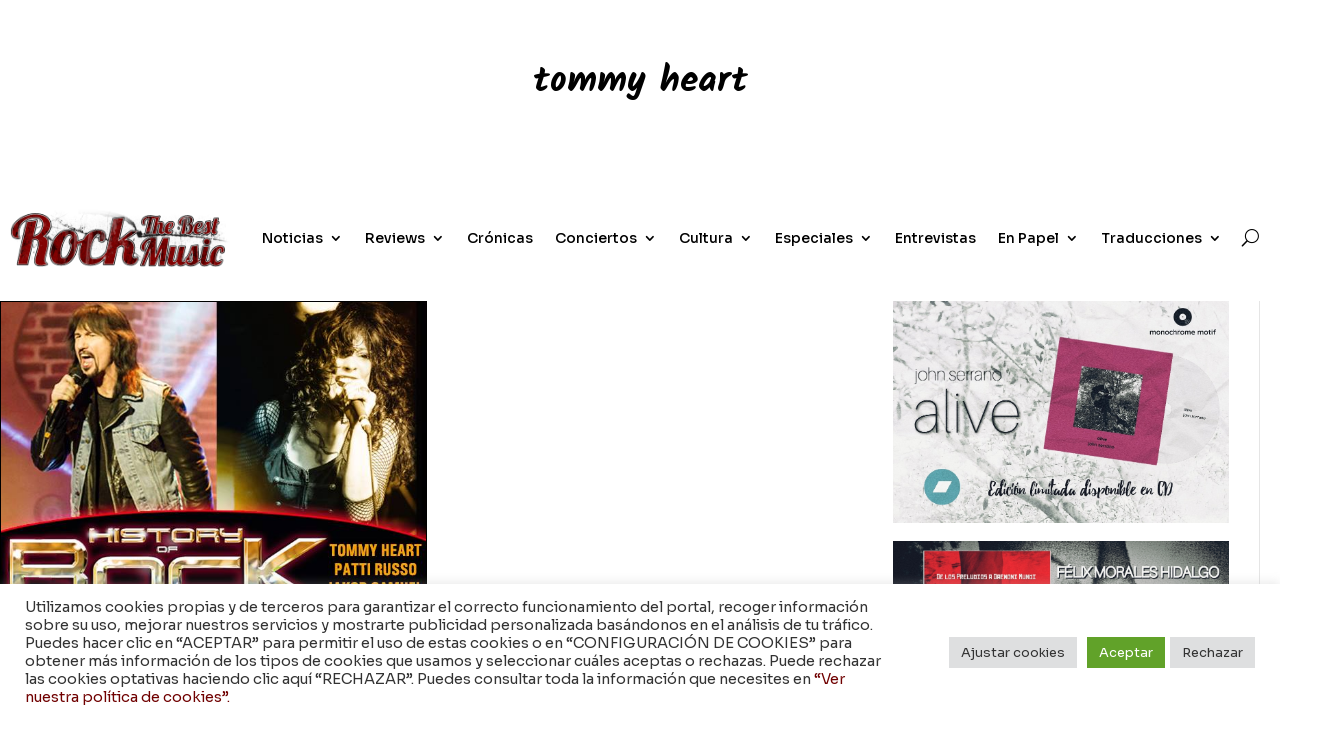

--- FILE ---
content_type: text/html; charset=utf-8
request_url: https://www.google.com/recaptcha/api2/anchor?ar=1&k=6Ld4kMcUAAAAAD0KP2naWi4n6bGvNK3W93x9hdPP&co=aHR0cHM6Ly9yb2NrdGhlYmVzdG11c2ljLmNvbTo0NDM.&hl=en&v=N67nZn4AqZkNcbeMu4prBgzg&size=invisible&anchor-ms=20000&execute-ms=30000&cb=m43g4w80fe4t
body_size: 48761
content:
<!DOCTYPE HTML><html dir="ltr" lang="en"><head><meta http-equiv="Content-Type" content="text/html; charset=UTF-8">
<meta http-equiv="X-UA-Compatible" content="IE=edge">
<title>reCAPTCHA</title>
<style type="text/css">
/* cyrillic-ext */
@font-face {
  font-family: 'Roboto';
  font-style: normal;
  font-weight: 400;
  font-stretch: 100%;
  src: url(//fonts.gstatic.com/s/roboto/v48/KFO7CnqEu92Fr1ME7kSn66aGLdTylUAMa3GUBHMdazTgWw.woff2) format('woff2');
  unicode-range: U+0460-052F, U+1C80-1C8A, U+20B4, U+2DE0-2DFF, U+A640-A69F, U+FE2E-FE2F;
}
/* cyrillic */
@font-face {
  font-family: 'Roboto';
  font-style: normal;
  font-weight: 400;
  font-stretch: 100%;
  src: url(//fonts.gstatic.com/s/roboto/v48/KFO7CnqEu92Fr1ME7kSn66aGLdTylUAMa3iUBHMdazTgWw.woff2) format('woff2');
  unicode-range: U+0301, U+0400-045F, U+0490-0491, U+04B0-04B1, U+2116;
}
/* greek-ext */
@font-face {
  font-family: 'Roboto';
  font-style: normal;
  font-weight: 400;
  font-stretch: 100%;
  src: url(//fonts.gstatic.com/s/roboto/v48/KFO7CnqEu92Fr1ME7kSn66aGLdTylUAMa3CUBHMdazTgWw.woff2) format('woff2');
  unicode-range: U+1F00-1FFF;
}
/* greek */
@font-face {
  font-family: 'Roboto';
  font-style: normal;
  font-weight: 400;
  font-stretch: 100%;
  src: url(//fonts.gstatic.com/s/roboto/v48/KFO7CnqEu92Fr1ME7kSn66aGLdTylUAMa3-UBHMdazTgWw.woff2) format('woff2');
  unicode-range: U+0370-0377, U+037A-037F, U+0384-038A, U+038C, U+038E-03A1, U+03A3-03FF;
}
/* math */
@font-face {
  font-family: 'Roboto';
  font-style: normal;
  font-weight: 400;
  font-stretch: 100%;
  src: url(//fonts.gstatic.com/s/roboto/v48/KFO7CnqEu92Fr1ME7kSn66aGLdTylUAMawCUBHMdazTgWw.woff2) format('woff2');
  unicode-range: U+0302-0303, U+0305, U+0307-0308, U+0310, U+0312, U+0315, U+031A, U+0326-0327, U+032C, U+032F-0330, U+0332-0333, U+0338, U+033A, U+0346, U+034D, U+0391-03A1, U+03A3-03A9, U+03B1-03C9, U+03D1, U+03D5-03D6, U+03F0-03F1, U+03F4-03F5, U+2016-2017, U+2034-2038, U+203C, U+2040, U+2043, U+2047, U+2050, U+2057, U+205F, U+2070-2071, U+2074-208E, U+2090-209C, U+20D0-20DC, U+20E1, U+20E5-20EF, U+2100-2112, U+2114-2115, U+2117-2121, U+2123-214F, U+2190, U+2192, U+2194-21AE, U+21B0-21E5, U+21F1-21F2, U+21F4-2211, U+2213-2214, U+2216-22FF, U+2308-230B, U+2310, U+2319, U+231C-2321, U+2336-237A, U+237C, U+2395, U+239B-23B7, U+23D0, U+23DC-23E1, U+2474-2475, U+25AF, U+25B3, U+25B7, U+25BD, U+25C1, U+25CA, U+25CC, U+25FB, U+266D-266F, U+27C0-27FF, U+2900-2AFF, U+2B0E-2B11, U+2B30-2B4C, U+2BFE, U+3030, U+FF5B, U+FF5D, U+1D400-1D7FF, U+1EE00-1EEFF;
}
/* symbols */
@font-face {
  font-family: 'Roboto';
  font-style: normal;
  font-weight: 400;
  font-stretch: 100%;
  src: url(//fonts.gstatic.com/s/roboto/v48/KFO7CnqEu92Fr1ME7kSn66aGLdTylUAMaxKUBHMdazTgWw.woff2) format('woff2');
  unicode-range: U+0001-000C, U+000E-001F, U+007F-009F, U+20DD-20E0, U+20E2-20E4, U+2150-218F, U+2190, U+2192, U+2194-2199, U+21AF, U+21E6-21F0, U+21F3, U+2218-2219, U+2299, U+22C4-22C6, U+2300-243F, U+2440-244A, U+2460-24FF, U+25A0-27BF, U+2800-28FF, U+2921-2922, U+2981, U+29BF, U+29EB, U+2B00-2BFF, U+4DC0-4DFF, U+FFF9-FFFB, U+10140-1018E, U+10190-1019C, U+101A0, U+101D0-101FD, U+102E0-102FB, U+10E60-10E7E, U+1D2C0-1D2D3, U+1D2E0-1D37F, U+1F000-1F0FF, U+1F100-1F1AD, U+1F1E6-1F1FF, U+1F30D-1F30F, U+1F315, U+1F31C, U+1F31E, U+1F320-1F32C, U+1F336, U+1F378, U+1F37D, U+1F382, U+1F393-1F39F, U+1F3A7-1F3A8, U+1F3AC-1F3AF, U+1F3C2, U+1F3C4-1F3C6, U+1F3CA-1F3CE, U+1F3D4-1F3E0, U+1F3ED, U+1F3F1-1F3F3, U+1F3F5-1F3F7, U+1F408, U+1F415, U+1F41F, U+1F426, U+1F43F, U+1F441-1F442, U+1F444, U+1F446-1F449, U+1F44C-1F44E, U+1F453, U+1F46A, U+1F47D, U+1F4A3, U+1F4B0, U+1F4B3, U+1F4B9, U+1F4BB, U+1F4BF, U+1F4C8-1F4CB, U+1F4D6, U+1F4DA, U+1F4DF, U+1F4E3-1F4E6, U+1F4EA-1F4ED, U+1F4F7, U+1F4F9-1F4FB, U+1F4FD-1F4FE, U+1F503, U+1F507-1F50B, U+1F50D, U+1F512-1F513, U+1F53E-1F54A, U+1F54F-1F5FA, U+1F610, U+1F650-1F67F, U+1F687, U+1F68D, U+1F691, U+1F694, U+1F698, U+1F6AD, U+1F6B2, U+1F6B9-1F6BA, U+1F6BC, U+1F6C6-1F6CF, U+1F6D3-1F6D7, U+1F6E0-1F6EA, U+1F6F0-1F6F3, U+1F6F7-1F6FC, U+1F700-1F7FF, U+1F800-1F80B, U+1F810-1F847, U+1F850-1F859, U+1F860-1F887, U+1F890-1F8AD, U+1F8B0-1F8BB, U+1F8C0-1F8C1, U+1F900-1F90B, U+1F93B, U+1F946, U+1F984, U+1F996, U+1F9E9, U+1FA00-1FA6F, U+1FA70-1FA7C, U+1FA80-1FA89, U+1FA8F-1FAC6, U+1FACE-1FADC, U+1FADF-1FAE9, U+1FAF0-1FAF8, U+1FB00-1FBFF;
}
/* vietnamese */
@font-face {
  font-family: 'Roboto';
  font-style: normal;
  font-weight: 400;
  font-stretch: 100%;
  src: url(//fonts.gstatic.com/s/roboto/v48/KFO7CnqEu92Fr1ME7kSn66aGLdTylUAMa3OUBHMdazTgWw.woff2) format('woff2');
  unicode-range: U+0102-0103, U+0110-0111, U+0128-0129, U+0168-0169, U+01A0-01A1, U+01AF-01B0, U+0300-0301, U+0303-0304, U+0308-0309, U+0323, U+0329, U+1EA0-1EF9, U+20AB;
}
/* latin-ext */
@font-face {
  font-family: 'Roboto';
  font-style: normal;
  font-weight: 400;
  font-stretch: 100%;
  src: url(//fonts.gstatic.com/s/roboto/v48/KFO7CnqEu92Fr1ME7kSn66aGLdTylUAMa3KUBHMdazTgWw.woff2) format('woff2');
  unicode-range: U+0100-02BA, U+02BD-02C5, U+02C7-02CC, U+02CE-02D7, U+02DD-02FF, U+0304, U+0308, U+0329, U+1D00-1DBF, U+1E00-1E9F, U+1EF2-1EFF, U+2020, U+20A0-20AB, U+20AD-20C0, U+2113, U+2C60-2C7F, U+A720-A7FF;
}
/* latin */
@font-face {
  font-family: 'Roboto';
  font-style: normal;
  font-weight: 400;
  font-stretch: 100%;
  src: url(//fonts.gstatic.com/s/roboto/v48/KFO7CnqEu92Fr1ME7kSn66aGLdTylUAMa3yUBHMdazQ.woff2) format('woff2');
  unicode-range: U+0000-00FF, U+0131, U+0152-0153, U+02BB-02BC, U+02C6, U+02DA, U+02DC, U+0304, U+0308, U+0329, U+2000-206F, U+20AC, U+2122, U+2191, U+2193, U+2212, U+2215, U+FEFF, U+FFFD;
}
/* cyrillic-ext */
@font-face {
  font-family: 'Roboto';
  font-style: normal;
  font-weight: 500;
  font-stretch: 100%;
  src: url(//fonts.gstatic.com/s/roboto/v48/KFO7CnqEu92Fr1ME7kSn66aGLdTylUAMa3GUBHMdazTgWw.woff2) format('woff2');
  unicode-range: U+0460-052F, U+1C80-1C8A, U+20B4, U+2DE0-2DFF, U+A640-A69F, U+FE2E-FE2F;
}
/* cyrillic */
@font-face {
  font-family: 'Roboto';
  font-style: normal;
  font-weight: 500;
  font-stretch: 100%;
  src: url(//fonts.gstatic.com/s/roboto/v48/KFO7CnqEu92Fr1ME7kSn66aGLdTylUAMa3iUBHMdazTgWw.woff2) format('woff2');
  unicode-range: U+0301, U+0400-045F, U+0490-0491, U+04B0-04B1, U+2116;
}
/* greek-ext */
@font-face {
  font-family: 'Roboto';
  font-style: normal;
  font-weight: 500;
  font-stretch: 100%;
  src: url(//fonts.gstatic.com/s/roboto/v48/KFO7CnqEu92Fr1ME7kSn66aGLdTylUAMa3CUBHMdazTgWw.woff2) format('woff2');
  unicode-range: U+1F00-1FFF;
}
/* greek */
@font-face {
  font-family: 'Roboto';
  font-style: normal;
  font-weight: 500;
  font-stretch: 100%;
  src: url(//fonts.gstatic.com/s/roboto/v48/KFO7CnqEu92Fr1ME7kSn66aGLdTylUAMa3-UBHMdazTgWw.woff2) format('woff2');
  unicode-range: U+0370-0377, U+037A-037F, U+0384-038A, U+038C, U+038E-03A1, U+03A3-03FF;
}
/* math */
@font-face {
  font-family: 'Roboto';
  font-style: normal;
  font-weight: 500;
  font-stretch: 100%;
  src: url(//fonts.gstatic.com/s/roboto/v48/KFO7CnqEu92Fr1ME7kSn66aGLdTylUAMawCUBHMdazTgWw.woff2) format('woff2');
  unicode-range: U+0302-0303, U+0305, U+0307-0308, U+0310, U+0312, U+0315, U+031A, U+0326-0327, U+032C, U+032F-0330, U+0332-0333, U+0338, U+033A, U+0346, U+034D, U+0391-03A1, U+03A3-03A9, U+03B1-03C9, U+03D1, U+03D5-03D6, U+03F0-03F1, U+03F4-03F5, U+2016-2017, U+2034-2038, U+203C, U+2040, U+2043, U+2047, U+2050, U+2057, U+205F, U+2070-2071, U+2074-208E, U+2090-209C, U+20D0-20DC, U+20E1, U+20E5-20EF, U+2100-2112, U+2114-2115, U+2117-2121, U+2123-214F, U+2190, U+2192, U+2194-21AE, U+21B0-21E5, U+21F1-21F2, U+21F4-2211, U+2213-2214, U+2216-22FF, U+2308-230B, U+2310, U+2319, U+231C-2321, U+2336-237A, U+237C, U+2395, U+239B-23B7, U+23D0, U+23DC-23E1, U+2474-2475, U+25AF, U+25B3, U+25B7, U+25BD, U+25C1, U+25CA, U+25CC, U+25FB, U+266D-266F, U+27C0-27FF, U+2900-2AFF, U+2B0E-2B11, U+2B30-2B4C, U+2BFE, U+3030, U+FF5B, U+FF5D, U+1D400-1D7FF, U+1EE00-1EEFF;
}
/* symbols */
@font-face {
  font-family: 'Roboto';
  font-style: normal;
  font-weight: 500;
  font-stretch: 100%;
  src: url(//fonts.gstatic.com/s/roboto/v48/KFO7CnqEu92Fr1ME7kSn66aGLdTylUAMaxKUBHMdazTgWw.woff2) format('woff2');
  unicode-range: U+0001-000C, U+000E-001F, U+007F-009F, U+20DD-20E0, U+20E2-20E4, U+2150-218F, U+2190, U+2192, U+2194-2199, U+21AF, U+21E6-21F0, U+21F3, U+2218-2219, U+2299, U+22C4-22C6, U+2300-243F, U+2440-244A, U+2460-24FF, U+25A0-27BF, U+2800-28FF, U+2921-2922, U+2981, U+29BF, U+29EB, U+2B00-2BFF, U+4DC0-4DFF, U+FFF9-FFFB, U+10140-1018E, U+10190-1019C, U+101A0, U+101D0-101FD, U+102E0-102FB, U+10E60-10E7E, U+1D2C0-1D2D3, U+1D2E0-1D37F, U+1F000-1F0FF, U+1F100-1F1AD, U+1F1E6-1F1FF, U+1F30D-1F30F, U+1F315, U+1F31C, U+1F31E, U+1F320-1F32C, U+1F336, U+1F378, U+1F37D, U+1F382, U+1F393-1F39F, U+1F3A7-1F3A8, U+1F3AC-1F3AF, U+1F3C2, U+1F3C4-1F3C6, U+1F3CA-1F3CE, U+1F3D4-1F3E0, U+1F3ED, U+1F3F1-1F3F3, U+1F3F5-1F3F7, U+1F408, U+1F415, U+1F41F, U+1F426, U+1F43F, U+1F441-1F442, U+1F444, U+1F446-1F449, U+1F44C-1F44E, U+1F453, U+1F46A, U+1F47D, U+1F4A3, U+1F4B0, U+1F4B3, U+1F4B9, U+1F4BB, U+1F4BF, U+1F4C8-1F4CB, U+1F4D6, U+1F4DA, U+1F4DF, U+1F4E3-1F4E6, U+1F4EA-1F4ED, U+1F4F7, U+1F4F9-1F4FB, U+1F4FD-1F4FE, U+1F503, U+1F507-1F50B, U+1F50D, U+1F512-1F513, U+1F53E-1F54A, U+1F54F-1F5FA, U+1F610, U+1F650-1F67F, U+1F687, U+1F68D, U+1F691, U+1F694, U+1F698, U+1F6AD, U+1F6B2, U+1F6B9-1F6BA, U+1F6BC, U+1F6C6-1F6CF, U+1F6D3-1F6D7, U+1F6E0-1F6EA, U+1F6F0-1F6F3, U+1F6F7-1F6FC, U+1F700-1F7FF, U+1F800-1F80B, U+1F810-1F847, U+1F850-1F859, U+1F860-1F887, U+1F890-1F8AD, U+1F8B0-1F8BB, U+1F8C0-1F8C1, U+1F900-1F90B, U+1F93B, U+1F946, U+1F984, U+1F996, U+1F9E9, U+1FA00-1FA6F, U+1FA70-1FA7C, U+1FA80-1FA89, U+1FA8F-1FAC6, U+1FACE-1FADC, U+1FADF-1FAE9, U+1FAF0-1FAF8, U+1FB00-1FBFF;
}
/* vietnamese */
@font-face {
  font-family: 'Roboto';
  font-style: normal;
  font-weight: 500;
  font-stretch: 100%;
  src: url(//fonts.gstatic.com/s/roboto/v48/KFO7CnqEu92Fr1ME7kSn66aGLdTylUAMa3OUBHMdazTgWw.woff2) format('woff2');
  unicode-range: U+0102-0103, U+0110-0111, U+0128-0129, U+0168-0169, U+01A0-01A1, U+01AF-01B0, U+0300-0301, U+0303-0304, U+0308-0309, U+0323, U+0329, U+1EA0-1EF9, U+20AB;
}
/* latin-ext */
@font-face {
  font-family: 'Roboto';
  font-style: normal;
  font-weight: 500;
  font-stretch: 100%;
  src: url(//fonts.gstatic.com/s/roboto/v48/KFO7CnqEu92Fr1ME7kSn66aGLdTylUAMa3KUBHMdazTgWw.woff2) format('woff2');
  unicode-range: U+0100-02BA, U+02BD-02C5, U+02C7-02CC, U+02CE-02D7, U+02DD-02FF, U+0304, U+0308, U+0329, U+1D00-1DBF, U+1E00-1E9F, U+1EF2-1EFF, U+2020, U+20A0-20AB, U+20AD-20C0, U+2113, U+2C60-2C7F, U+A720-A7FF;
}
/* latin */
@font-face {
  font-family: 'Roboto';
  font-style: normal;
  font-weight: 500;
  font-stretch: 100%;
  src: url(//fonts.gstatic.com/s/roboto/v48/KFO7CnqEu92Fr1ME7kSn66aGLdTylUAMa3yUBHMdazQ.woff2) format('woff2');
  unicode-range: U+0000-00FF, U+0131, U+0152-0153, U+02BB-02BC, U+02C6, U+02DA, U+02DC, U+0304, U+0308, U+0329, U+2000-206F, U+20AC, U+2122, U+2191, U+2193, U+2212, U+2215, U+FEFF, U+FFFD;
}
/* cyrillic-ext */
@font-face {
  font-family: 'Roboto';
  font-style: normal;
  font-weight: 900;
  font-stretch: 100%;
  src: url(//fonts.gstatic.com/s/roboto/v48/KFO7CnqEu92Fr1ME7kSn66aGLdTylUAMa3GUBHMdazTgWw.woff2) format('woff2');
  unicode-range: U+0460-052F, U+1C80-1C8A, U+20B4, U+2DE0-2DFF, U+A640-A69F, U+FE2E-FE2F;
}
/* cyrillic */
@font-face {
  font-family: 'Roboto';
  font-style: normal;
  font-weight: 900;
  font-stretch: 100%;
  src: url(//fonts.gstatic.com/s/roboto/v48/KFO7CnqEu92Fr1ME7kSn66aGLdTylUAMa3iUBHMdazTgWw.woff2) format('woff2');
  unicode-range: U+0301, U+0400-045F, U+0490-0491, U+04B0-04B1, U+2116;
}
/* greek-ext */
@font-face {
  font-family: 'Roboto';
  font-style: normal;
  font-weight: 900;
  font-stretch: 100%;
  src: url(//fonts.gstatic.com/s/roboto/v48/KFO7CnqEu92Fr1ME7kSn66aGLdTylUAMa3CUBHMdazTgWw.woff2) format('woff2');
  unicode-range: U+1F00-1FFF;
}
/* greek */
@font-face {
  font-family: 'Roboto';
  font-style: normal;
  font-weight: 900;
  font-stretch: 100%;
  src: url(//fonts.gstatic.com/s/roboto/v48/KFO7CnqEu92Fr1ME7kSn66aGLdTylUAMa3-UBHMdazTgWw.woff2) format('woff2');
  unicode-range: U+0370-0377, U+037A-037F, U+0384-038A, U+038C, U+038E-03A1, U+03A3-03FF;
}
/* math */
@font-face {
  font-family: 'Roboto';
  font-style: normal;
  font-weight: 900;
  font-stretch: 100%;
  src: url(//fonts.gstatic.com/s/roboto/v48/KFO7CnqEu92Fr1ME7kSn66aGLdTylUAMawCUBHMdazTgWw.woff2) format('woff2');
  unicode-range: U+0302-0303, U+0305, U+0307-0308, U+0310, U+0312, U+0315, U+031A, U+0326-0327, U+032C, U+032F-0330, U+0332-0333, U+0338, U+033A, U+0346, U+034D, U+0391-03A1, U+03A3-03A9, U+03B1-03C9, U+03D1, U+03D5-03D6, U+03F0-03F1, U+03F4-03F5, U+2016-2017, U+2034-2038, U+203C, U+2040, U+2043, U+2047, U+2050, U+2057, U+205F, U+2070-2071, U+2074-208E, U+2090-209C, U+20D0-20DC, U+20E1, U+20E5-20EF, U+2100-2112, U+2114-2115, U+2117-2121, U+2123-214F, U+2190, U+2192, U+2194-21AE, U+21B0-21E5, U+21F1-21F2, U+21F4-2211, U+2213-2214, U+2216-22FF, U+2308-230B, U+2310, U+2319, U+231C-2321, U+2336-237A, U+237C, U+2395, U+239B-23B7, U+23D0, U+23DC-23E1, U+2474-2475, U+25AF, U+25B3, U+25B7, U+25BD, U+25C1, U+25CA, U+25CC, U+25FB, U+266D-266F, U+27C0-27FF, U+2900-2AFF, U+2B0E-2B11, U+2B30-2B4C, U+2BFE, U+3030, U+FF5B, U+FF5D, U+1D400-1D7FF, U+1EE00-1EEFF;
}
/* symbols */
@font-face {
  font-family: 'Roboto';
  font-style: normal;
  font-weight: 900;
  font-stretch: 100%;
  src: url(//fonts.gstatic.com/s/roboto/v48/KFO7CnqEu92Fr1ME7kSn66aGLdTylUAMaxKUBHMdazTgWw.woff2) format('woff2');
  unicode-range: U+0001-000C, U+000E-001F, U+007F-009F, U+20DD-20E0, U+20E2-20E4, U+2150-218F, U+2190, U+2192, U+2194-2199, U+21AF, U+21E6-21F0, U+21F3, U+2218-2219, U+2299, U+22C4-22C6, U+2300-243F, U+2440-244A, U+2460-24FF, U+25A0-27BF, U+2800-28FF, U+2921-2922, U+2981, U+29BF, U+29EB, U+2B00-2BFF, U+4DC0-4DFF, U+FFF9-FFFB, U+10140-1018E, U+10190-1019C, U+101A0, U+101D0-101FD, U+102E0-102FB, U+10E60-10E7E, U+1D2C0-1D2D3, U+1D2E0-1D37F, U+1F000-1F0FF, U+1F100-1F1AD, U+1F1E6-1F1FF, U+1F30D-1F30F, U+1F315, U+1F31C, U+1F31E, U+1F320-1F32C, U+1F336, U+1F378, U+1F37D, U+1F382, U+1F393-1F39F, U+1F3A7-1F3A8, U+1F3AC-1F3AF, U+1F3C2, U+1F3C4-1F3C6, U+1F3CA-1F3CE, U+1F3D4-1F3E0, U+1F3ED, U+1F3F1-1F3F3, U+1F3F5-1F3F7, U+1F408, U+1F415, U+1F41F, U+1F426, U+1F43F, U+1F441-1F442, U+1F444, U+1F446-1F449, U+1F44C-1F44E, U+1F453, U+1F46A, U+1F47D, U+1F4A3, U+1F4B0, U+1F4B3, U+1F4B9, U+1F4BB, U+1F4BF, U+1F4C8-1F4CB, U+1F4D6, U+1F4DA, U+1F4DF, U+1F4E3-1F4E6, U+1F4EA-1F4ED, U+1F4F7, U+1F4F9-1F4FB, U+1F4FD-1F4FE, U+1F503, U+1F507-1F50B, U+1F50D, U+1F512-1F513, U+1F53E-1F54A, U+1F54F-1F5FA, U+1F610, U+1F650-1F67F, U+1F687, U+1F68D, U+1F691, U+1F694, U+1F698, U+1F6AD, U+1F6B2, U+1F6B9-1F6BA, U+1F6BC, U+1F6C6-1F6CF, U+1F6D3-1F6D7, U+1F6E0-1F6EA, U+1F6F0-1F6F3, U+1F6F7-1F6FC, U+1F700-1F7FF, U+1F800-1F80B, U+1F810-1F847, U+1F850-1F859, U+1F860-1F887, U+1F890-1F8AD, U+1F8B0-1F8BB, U+1F8C0-1F8C1, U+1F900-1F90B, U+1F93B, U+1F946, U+1F984, U+1F996, U+1F9E9, U+1FA00-1FA6F, U+1FA70-1FA7C, U+1FA80-1FA89, U+1FA8F-1FAC6, U+1FACE-1FADC, U+1FADF-1FAE9, U+1FAF0-1FAF8, U+1FB00-1FBFF;
}
/* vietnamese */
@font-face {
  font-family: 'Roboto';
  font-style: normal;
  font-weight: 900;
  font-stretch: 100%;
  src: url(//fonts.gstatic.com/s/roboto/v48/KFO7CnqEu92Fr1ME7kSn66aGLdTylUAMa3OUBHMdazTgWw.woff2) format('woff2');
  unicode-range: U+0102-0103, U+0110-0111, U+0128-0129, U+0168-0169, U+01A0-01A1, U+01AF-01B0, U+0300-0301, U+0303-0304, U+0308-0309, U+0323, U+0329, U+1EA0-1EF9, U+20AB;
}
/* latin-ext */
@font-face {
  font-family: 'Roboto';
  font-style: normal;
  font-weight: 900;
  font-stretch: 100%;
  src: url(//fonts.gstatic.com/s/roboto/v48/KFO7CnqEu92Fr1ME7kSn66aGLdTylUAMa3KUBHMdazTgWw.woff2) format('woff2');
  unicode-range: U+0100-02BA, U+02BD-02C5, U+02C7-02CC, U+02CE-02D7, U+02DD-02FF, U+0304, U+0308, U+0329, U+1D00-1DBF, U+1E00-1E9F, U+1EF2-1EFF, U+2020, U+20A0-20AB, U+20AD-20C0, U+2113, U+2C60-2C7F, U+A720-A7FF;
}
/* latin */
@font-face {
  font-family: 'Roboto';
  font-style: normal;
  font-weight: 900;
  font-stretch: 100%;
  src: url(//fonts.gstatic.com/s/roboto/v48/KFO7CnqEu92Fr1ME7kSn66aGLdTylUAMa3yUBHMdazQ.woff2) format('woff2');
  unicode-range: U+0000-00FF, U+0131, U+0152-0153, U+02BB-02BC, U+02C6, U+02DA, U+02DC, U+0304, U+0308, U+0329, U+2000-206F, U+20AC, U+2122, U+2191, U+2193, U+2212, U+2215, U+FEFF, U+FFFD;
}

</style>
<link rel="stylesheet" type="text/css" href="https://www.gstatic.com/recaptcha/releases/N67nZn4AqZkNcbeMu4prBgzg/styles__ltr.css">
<script nonce="BA5vSdveM77-_v1Tn5fQEw" type="text/javascript">window['__recaptcha_api'] = 'https://www.google.com/recaptcha/api2/';</script>
<script type="text/javascript" src="https://www.gstatic.com/recaptcha/releases/N67nZn4AqZkNcbeMu4prBgzg/recaptcha__en.js" nonce="BA5vSdveM77-_v1Tn5fQEw">
      
    </script></head>
<body><div id="rc-anchor-alert" class="rc-anchor-alert"></div>
<input type="hidden" id="recaptcha-token" value="[base64]">
<script type="text/javascript" nonce="BA5vSdveM77-_v1Tn5fQEw">
      recaptcha.anchor.Main.init("[\x22ainput\x22,[\x22bgdata\x22,\x22\x22,\[base64]/[base64]/[base64]/ZyhXLGgpOnEoW04sMjEsbF0sVywwKSxoKSxmYWxzZSxmYWxzZSl9Y2F0Y2goayl7RygzNTgsVyk/[base64]/[base64]/[base64]/[base64]/[base64]/[base64]/[base64]/bmV3IEJbT10oRFswXSk6dz09Mj9uZXcgQltPXShEWzBdLERbMV0pOnc9PTM/bmV3IEJbT10oRFswXSxEWzFdLERbMl0pOnc9PTQ/[base64]/[base64]/[base64]/[base64]/[base64]\\u003d\x22,\[base64]\\u003d\x22,\x22w43Cky5PwoHDqSfCmMKmTMKQw5vCkC1cw45vJsOYw4VHA1XCqUd9c8OGwrDDpsOMw5zCoyhqwqgGNTXDqT7CjnTDlsOschs9w4XDksOkw6/DmMKhwovCgcOaOwzCrMK3w7XDqnYzwpHClXHDssOsZcKXwoDCjMK0dzrDi13CqcKFHsKowqzCgF5mw7LCn8OCw717OsKJAU/ClsK6cVN/w4DCihZOR8OUwpFUcMKqw7Z2wr0Jw4YTwrA5esKRw7XCnMKfwr/DtsK7IHPDvnjDnULCpQtBwqPCuTcqVsKgw4VqXsK0Ay8UKCBCAsO8wpbDisKaw6rCq8KgccObC20wG8KYaFM5wovDjsOYw7nCjsO3w7k9w65PDcO1wqPDngrDiHkAw7NEw5lBwq3CqVsOPlp1wo5gw4TCtcKUUXI4eMOFw4MkFGNjwrFxw7kOF1kawq7Cul/DokgOR8K7ewnCusOHJE5yF0fDt8OawoLCkxQEasOew6TCpwZ6FVnDgwjDlX8uwpF3IsKnw4fCm8KbDxsWw4LCnibCkBNfwqs/w5LCv0wObj4MwqLCkMK+AMKcAhrCt0rDnsKqwpzDqG57WcKgZU/DphrCucO/wrZ+SAjCo8KHYyoWHwTDusOQwpxnw6/DosO9w6TClsOLwr3CqhfCoVk9O3lVw77CnMOFFT3DucO6wpVtwqTDhMObwoDCt8OGw6jCs8OPwrvCu8KBNMOCc8K7wqHCq2d0w5LCsjU+QcO5Fg00KcOkw49fwr5Uw4fDg8OZLUpywpsyZsOzwrJCw7TCn2nCnXLCkEMgwonCuWtpw4lpNVfCvW/DkcOjMcOjey4hXcK7e8O/FGfDth/CrcKjZhrDl8OvwrjCrRwjQMOuWMOXw7AjccOEw6/CpCIbw57ClsO+LiPDvR7Ck8KTw4XDmxDDlkURR8KKOBzDp2DCusOqw4sabcKkbQU2Y8KPw7PClwjDqcKCCMOrw7nDrcKPwr8nQj/CpVLDoS4Vw5pFwr7DsMKgw73CtcKIw5bDuAhIeMKqd2g6cErDnWo4wpXDtG/CsELCusOEwrRiw7gsLMKWcMOUXMKsw7p3XB7DtMK6w5VbYcOURxDCisKcwrrDsMOLbQ7CtgEqcMKrw4HCs0PCr0zChCXCosK/JcO+w5tyJsOAeC4gLsOHw4jDp8KYwpZPf2HDlMOOw4nCo27DhQ3DkFcyE8OgRcO+wp7CpsOGwr7DpjPDuMK5RcK6AHTDgcKEwoVzUXzDkC/DuMKNbgd2w55dw4Rtw5NAw5XCgcOqcMONw5fDosO9ZSgpwq8dw68FY8OeF29rwqxWwqPCtcO2fhhWEcOnwq3Cp8O+wq7Cnh4ZBsOaBcK+Tx8xamXCmFg/w4nDtcO/wpnCqMKCw4LDk8KkwqU7wq/DlgoiwpwyCRZ4bcK/w4XDqyLCmAjCkC9/w6DCqMOrEUjCmDR7e3LCjFHCt3Mqwplgw4rDg8KVw43DllPDhMKOw4/[base64]/eMKrYFoVw4kGwosFw5IFQsOzw5zCn3jDssOvw7DCqsK6w57Cu8Khw6PCucO/wq3DgD1HaFlwacKIwpocT2fCgB7DoGjCncK8VcKQw5UUS8KZXcKoe8KoQl81NcOIBHp3MTzDiynDsQNABcONw4HDmsOJw4wxP3zDvmwpwovChBXCnFB3wovDsMK/OGXDrkzCqMOSBkvDvSrCtMOIKsO9bcKIw7/[base64]/woXDuXfDt8KXwoHCuzgxwrdfw7DDpMKRw7XClH/DuzMhwqnCjcK6w4YewrHDsjMMwpDChnAWZ8Kzb8OMw4Uqwqpzw4zCo8KJBwMHwq9ZwqzCvT3DvGvDmxLDuG5+wpp6dMKyAnrDkiBBYngnGsKTwpDCv0hwwp/[base64]/NsOJwpzDqsKgbcKmwrDDpyfDqSnCjAwVw7HCnyzDpxnDj8OtUnMNwpDDjx/DvAnCsMKBbzwbacKdw4p7FUnDnMKWw57CrcKEUcOAwroMTCgSZy7CrgrCjMOEOsK1SU7CmUBzdMK+wrxnw4x9wozCg8OFwrzCqMKnKcO/[base64]/w4Rww5nClmNqwq9zwqrCsXPCg8K/[base64]/[base64]/[base64]/[base64]/DjsKnwpXDt8OQwrDDvX/DmsKzVGvCmsKwwqTDtsOjw6/DncO1ZSzCjGnCl8OCw7HCocO/ecK+w6bDskoaKiYie8OFLFVkL8KrEcKoDxhGwpzCtcKhdMKHTxk1wpDDpRA9wq0WWcKQwojCpC4nw50hU8K3w5HCmMKfw6LCosKtUcKOQyAXUnbDkMKow5Quwp0wE0Fxwr7CtCTDncKww4rCqcOkwrzCpcOkw4xTacKdA1zCrFLDosOIwqM6G8KvE3rCjyzDosO/w6TDiMK7cRLCpcKsRA/[base64]/O8Kaw7J+YzsWUSopVjNqw6PDhx81MxN5w4pVw7wZw6vDvjtdbjpjKWfCusKOw4JecwUfLsOEwpPDoDrDv8OHCnHDhxhbERtWwpPCvBYUwoY6a2PDosO5wpHCjkDCmkPDpy8Hw4TDtMKyw7YVw4xsRkrCg8K/wq7CjMKhZsKbC8KfwrASwottXxXCksOdwrbCjQpPbyvCqMOcV8O3w7JFw7nDun5lE8KJHsKZOVzDnHUBEVHDhV3DvcO1w4Eeb8KqUcKjw5k7JMKCJcOTwrDCmFHCtMObw6wFY8OHSxp0CsOKw7/Cn8OPw4rCnxl4w4Znwp/Coz8GKhxmw5HCgg7Ds30xbB4qNT99w5XDjzpbFkh6fMKjw4Iyw5vDlsOMacK5w6IbBMOvOMK2XmFow7HDmQXDvMKbwrvChSrDq1nCrm0MORdwfg52CsKVwpZMw4x6AzBXw7zChg9Aw7/CqTJtw4orPk7CrWIJw4bCk8K4w70fTF/CpzjDpcKbDMO0wrXDuEBiNcK4wqDCscO2B3Z4wojClMOQEMOQwqrDnHnDl3knD8O5wpbDk8OvdcK5wpxbwocVB3PDtsKxPgZBHR7CimrCisKJw5HDmsK9w6XCscOoNMKbwqjDoz/DjRXDjXMTwrXDo8KFYMK4E8KyGkJHwp8ZwrICVBnDhVNQw6nChA/Cu29swqDDrzfDi3oDw4zDjHVZw7I7wqHDsj7Drxgxw6rDhUYyIC1WVXHDoAcJLMO+akXCr8ONf8OywrkjG8KJw5TDk8KCw4DDg07DnX0lPjcaAF8aw47DshVFagzCmzJ4wqTCi8OYw7A0TsORwo/DsRscW8KyQzXCml/[base64]/ZBPDlkzDusOgwrLDpxvDqXTClsOtwoloHSLCmW86wplEw5FGwoZKFMOWUiYQw5HDn8KVw7PCt3/CqSTCuzrDlnDCg0dne8OCEgZODMKqwpvDpxsVw63CnAjDi8KVCsKFNn3DtcKUw6TCtQvDjhY8w7jClx4Tb1hMwr1wP8O9XMKTw63CniTCpU7CqMKZDcKMSDd+YAwAwrvDosKVw7TCj2hofifDvzMNCsOhVBFmfx/DknTDiTxSwo0+wowKPMKywqBtw6spwptbW8OmeEQ1Oi/CsVHCrS9tAyE+fRPDmcKuw78Zw6XDpcOiw5d4worCjsK3MVwlwqLCuVfDt3YsLMOPVsKGw4fDmcKwwqfDrcKgT1fCm8OfJVXDtQxqZWYyw7d0woQYw4TChcK4wo7CoMKPwpNeGjPDshkPw4TCgMKGXBtGw4Z/w71xw7TCssKpw7PCt8OSfjptwrI1w7hbdwzDusK4wrN7w7tgwptuQyTDgsKMPRE4ABvCpsK5McK7wp7DtMOXLcKdw4g0ZcKFwroiwpXCl8Kabl5AwqUWw792wokaw7nDoMKFUcKlw5J7exfCmGYFw4AOUh0Awrh8w5DDgsOcwpXDqcK1w4kSwpt1KHrDpsKkwoPDiG/Dh8KhSsKpwrjCucOtWsOKHMOuWnfDp8KLZynDksKVTsKGbmnCq8KnYcO8w4gIbMOYw7HDtFZbwptnRQs3w4PDnWvDlcKawqrDnsKoTAk1w4zCi8OOwp/[base64]/CDVNw45lXMKOIiDDmMO5w7fCgUZUBcKiexBgwrg/wqzDl8OBIMO7QMOOw7VbwpXCk8K2w6TDuSI+PcOrw7QAwoHCt1kAw7nCiDfDq8K0w50YwqvDuFTDgWRQw4lEY8Ktw6vCrWDDk8Kkwq3DisOZw68KBcOrwqEEPsKDfsKpUsKKwoHDuQpKw7JKRHIoTUQBVD/Ds8KZKRrDgsO3fcOPw5rCvB/DiMKfbh9jLcK5Xicxa8OELhvDqxkLGcOlw5PCucKXM1DCu1/[base64]/DshVNfVPCglMqbsKOAcKmwrXDujHCvzTCpDgPUsKpwoVRLj/CmMO0woTCiTTCtcOew47Ck2FUAQDDskDDmMK1wpMvw5fCs193wrHDuGE0w4fDiWQSMcKWb8KnOMOcwrxpw6rDosOzLH3DrzXDkzPDlWzDs0XDl1zCn1TDrsKNBsORPsK4NMOdaX7CkSJiw7TDhDcwBm1CNwbDkT7Cox/CvMOMUWI8w6dqw69RwoTDkcO9WxwOwq3ClMOlwqTDqMKjw67Cj8ODIAPCli9UG8Kcw4vDrEYDwr9fcVjCsyRvw4vCp8KIfR/CvsKtfcO7w5HDnRcaHcOkwqbCqxxjOcOYw6gaw4Row4HDqxbCrRMxEMODw48mw7Mew4ZpeMOxcQjDmcK5w7w2QcKMfMKIcGXDlMKWKDkCw5wjw4nCksKWRQrCscORQMOMbsKNPsKqRMKHa8Okwp/CqVZfwpl2JMOUNsOmwrxUw5tKIcOffsKOJsOoFMKOwrwsGUnDq3nCtcOBwrbDocOGYsK+w5vDlsKDw6NhFMK7McK+w5AMwqJ9w65ywrQ6wq/CtcOxw5LDtWkhGsKxB8O8w5hqwoHCjsKGw74jAS1Bw6rDinxTOlzCp3YKD8K2w4AHwo7Ciz5kwqTDrwXDksKPwozDg8OJw7vChsKZwrJ7ecKjEAHCqcO9GMK0J8KFwr0fw5bDmXEjwovDjHZzw5jDq3J7XTPDlUfDscKIwqLDsMKow7trOhR7w6/CjMK+bsKVw79IwpfCm8Ojw5/DkcKjMcK8w47Cr0Rnw7k2XRERwr0sR8O6DyRfw5MuwqTCrUMxwqfCj8K0SHI4AifCiy3Ch8OQworCs8O2wokWGgxfw5PDmwfChMOVBWl4w57DhsKTw5tCE2Qxwr/[base64]/[base64]/CtQ8/[base64]/wrzDi8KhScKxwqlPw67Dig0yw4BESsKWwqfDj8OQQsONGTnCvTtPRxZVEjzCnRLDk8KrOVcewpzDn3lywozDksKIw7TCo8OsAU3CvwvDrA/[base64]/DinnDsEPCrMK8ccO8w7fDnsKIY8K7KF3CqsOqw6djw4gzO8OLwq/ComPCrMK4bxZVwrgRwq/CoSXDsSjCojIPwqF5FBHCusK/wpvDhsKPQ8Ocwp7CuALDsBB0JybCqgwNewAjwr3Cn8OKd8OnwrIxw5/CulXCksOTHULCuMOowo/Cg0g0wohiwqPCpjPDjcOPwqs3wp8sDV3CkCjCk8Kfw6w/w5/CgsKUwqPCjsKcOQc9wr3DjRxhemPCisKbKMOVCsKEwpJPTsKaIcKQwqASawp/GiR5woHDt1rCinoeU8OeaXbDqMKLJU/[base64]/DkxPDiBzDqsOxaVjCknPDtcK8fMOfBi0JJlrCnio2w5DCtsOnw6/CmMKkwpLDkxXCum/DtFzDhxrDnMKuX8OGw4oVwrFgcTt0wq3Cq2JAw703H319w6pNJMKMNCjCg1dowoE6fMKjC8K3wqETw4/DgcOsPMOWFMOBH1Nuw6nDhMKtTFtYccK1woMVwp3DjgDDqkfDv8KwwpI+YQJJSWcuw4x6w7o6wqxjw6JUL08pInbCpScnwppPwqJBw53CqcOyw4TDuQbCjsKeEQrDhjLDk8K2wodlwo8/fjLDgsKdKQU/[base64]/cibDi8OTwo1Tw5HDlMOCY8Kfe0HCgBTChHowwr7DlsKDwqNpC0h5OsOLDQ/CscK4w7rCpWJxUcKVEwjDsy5dw6XDg8OHMxbDmit7w73CkxzCuSl7IEHCpDgBOgcmHcKEwrLDnh3CkcK+QnsMw79Bw4fCoWEPQ8KzEkbDkhM3w5HCtEk2ScOnw4/Cvx8XLm/CtMKAXiwIYRzDoEFXwrt7w6o6WFdBwr0sfcO7LsO8ZhE0Nndtw4vDhMKHQULDjAYqFBnCvyk/HMKIC8Kxw7ZGZ1xQw6ILw6/CuRzCmcOkwqVyfjrDm8KsFi3CoTk7woZ+NDw1OChAw7PDtsO9w5jDmcK2wrvDtAHCgmRhM8OBwrduZsKqNnDCn2RCwoDCt8KXwobDksORw6vDsyzClVzDisOHwpwKwp/CmcO7SkVKdsKLw6XDinzDtybCvzbCisKcOT97AWcoQmhnw5QBw5VqwqnDgcKfwrRowpjDuEfCiXXDnRQvCcKeQgQVJ8OfEMKvwqPDmcKab2dBw6HDq8K3wqpew6XDhcKgVSLDmMKhdRvDpFw4w6MlY8Kvd2YSw6IGwrU8wrTDvxvChgVWw4TDnsK0w5xuZsODwp/DssOIwr/Dn3vCgSBzTzbDuMOuWAJrwotXwo4Bw6jDqz8AMMOMdyc9Z23Ct8KAwqvDs2huwqgsMk0bACJDwoVTEW8dw7tJw5AyUgZNwp/DnsKgw6nCjsKew5ZwHsOlw7jDhsKzKEDDskHCpsKSR8OVesOQw43DlMKfXg17SU3CmXYfDsKkXcKddHoddDYbwqxRw7jCq8K8c2NtCsKawrfDncKaDcO0wr/[base64]/DtsKQw6A8w63DhFrCrsKLYMKFP8Kmw6jCq8ONw5p4wrrCkhbCr8K5w5DCq3PCg8OEGMO/UsOCSA3CtsKmVsKzaE52w7BLw6fDgg7Dm8Oiw4ITwqdTTC5ywrrDpMKrw5LDvsONwqDDjMKnw6kmwoplZMKRUsOpw5PCqsK1w5XDvsKQwqgow7/DmDJLRncnfMOow74Rw6DCkGvDtCbDhMOewpzDi1DCocOKwrEPwpnDrXfCsmANw5RdQ8KjccKCV3HDhsKYwqIcGcKDchcQbsOGwoxww7jDigfDk8OKwq4/[base64]/DvgBFS8OMw5UkwrTDhcO3Q8O0J3TDrsO2SMOSUMOgw53DgMKuDDxWX8OSw4fCmlDClEwMwrMXYMKjwoPCtsOARAwcWcO3w7rDrFU0RMKLw6TCgwDDk8OCwo0iWGdjwpXDq13CisORw5IawoLDmMKWwrfDjhtFOzDDgcKXc8K8w4XCp8KpwoBrw5vCr8K+bH/DnsKwIELCuMKSeg3Cgg3CmMO7XhrCsiXDocOXw5h3FcKyQMKlCcKWBiLDkMO/ZcOFGMOEacK4wpfDi8KPVD9ww4HCi8OcGBXCs8OWH8O5OsOtwpM5wqdhYcORw6jDgcO9SMONMRXCgX/[base64]/Dn8KhKU7Ch2x1FsOwI8KgwqHCtsK0HMO9YsKbwrDDr8Okwq3DmcOmJQR1wrtDwr5Za8OdL8OyP8OAwpkZacOuJ0jCimvDssKawqEUf1bCnz7DiMK0OsOkaMO6CMOgw75dHcKPSj8lSQvDlH3DusKtw7dkDHLCniUtcB58Fz8kPMOGwobCqcO5dsOHcVA/P3rCqsKpTcOCHsOGwpdXXcK2wothGcKtwp4sazU2N2sfKmMlFMO8PU3CqXDCrgwWwrhewpvCkcOAF01sw6xKfcKUwoTCpsKww47CocO5w5/[base64]/CncOCPEwScyLDokfDvcObw58GwpjDu8KAwrMiw5s5w7vCkADDuMK/Q1zCs0TCjm8Mw6nCl8KYw6tPcMKPw6nDnnASw7nCpsKIwr0Vw7fDsmMvHMOnQSrDucOeP8OZw5I9w4EVMFLDpMKiDRfCq21mwosoCcOHw7jDvS/Cr8KHwoBYw5vDlhQ4wrEFw7PDtTPDtkTDgcKNw6bCpz3DgMKvwp3Cl8Ovwqs3w4jCtyZhUmRIwoJUW8KnYcKfFMOkwrA/[base64]/[base64]/aiQ0ecK6VsKcw7HChl7DtxUmw73CkVlmMAbDkRjDmsOAwqvCmk0ZVsOjwqwlw4N3wr7DjsKZw6wVacOADxIkwrxOw4nDlcKkU2oCdiYRw6N/wqEJwqDCqmvCicOLwp8HGsKywrHCs3fDix3Dj8KgYzzDpUBcBDXDv8KhbzYtRVnDusO7dBRlDcOXw71LXMOuwqjCkVLDt0lnw6dSF0Qkw6IDRVrDp2LDpx/Cv8KPwrfChDUfeEHChWJow5HCk8OYPnh2EBbCtigIbMKuwpPChkXDtRrCjsOgwpDDog7ClU7DhcOQw53Co8K4b8KgwpUpMkM4cVfCvlDChmB8w6fDhMOEAQkrHMOCwpLChULCryhRwrLDomVmcMKHMEzCgzbCs8KtL8OcLRLDgsOjKsKSMcK4w5jDqAsfPC/[base64]/wozDpsOIwqJiWRpYwpbDrQrCngJow7rCiR3DjjVsw5nDjwHCqVsrwpjCkSnCgcKvcsOZdMOlwqHCsx3Dp8KMfcO4CVJPwqTCrEvCj8K/w6nDusKbfsKQwr/DpWoZDMKnw5rCp8OcdcOWwqfCtMOjLMKmwo9Ww4R4RDARcMOrOMKUw4F9wrg7woNAVGpBBGXDhQbDo8K1wqEZw5Inwq7DjX5ZE1XCim0uMcOoKlhkeMKvNcKQwq/[base64]/w4fCnMKCXSLCmcODw40Iw4/CnsO4S1t0CsK6w5XDu8K+wrchCFRnHGltwqnClMKowqfDuMKudcO9MMOcwqvDhsO/dWpAwqhVw6ZFeWp/w5/[base64]/w4nDimrDnsOdW8OmIg/DosOlKinDlsKOBhsxworCsF3DicOmw4HDg8KzwqwUw7nDlsO3VzzDg0rDsnocwo0WwqPCm3Now7HCgyXCtixAw5bDqHpBEsO2w5HClT3DkzxewrAQw5bCusOIwoZ+F2FcGsK2HsKJIMOJwrF6wrLCiMKXw70VECc/AsKTCCZTIlgQwqDDkGbCnmBYZjs7w4zCpD9Zw7rCmVpOw7/DlSzDucKXKcK5BVQ3wrnCjcKhwqXDncOnw73Dk8Orwr/Dm8KnwrjDk1PDhEMkw5JKwr7Dj0PDvsKcL0s1bRQqw5wtJnJFwqsdOsKvFkJKSQLDmMKFw7zDkMO0wrxOw45DwptdXEzDjDzCnsKfSRtPwokOb8OaL8OfwolmTcO4woIEw5chI0MRwrITw7s2JcKFP3/[base64]/DkjnCgcOtw5vDgcKZWW91EsK2JBPDs8Omw5sbLMKbw6ZPwpU+wqbCscOPPzTCtcOOFwhOTsO5w4gta0hqEwHDl3rDgDAgwpZpwqRbJgE9IMOxwpV0PSzCixPDjU0Tw6h6BG/CpMOPHxPDvMKzTQfCt8KywqM3PhgLNC8bDEbCscOmw4/DpXXDrcOwFcOHwpwcw4QKU8OBw51xwr7Ch8ObQcKRw7sVwq96QcK+MsOIw5AwfcKSP8Kgwox/woh0ZjNFBVAiTsOTwovDmRbDtl42AzjDosKRwq7ClcOmwrjCg8ORHAEawpIMLcOdVWXDq8KawpxUw5/CpMK6FcOlwovDt2AxwoDDtMKyw51/exRnwoDCvMK0eS59WmHDk8OCwojDrBV8OMKuwrDDu8K4w6fCgMKsCizDhk3DscObLcOSw6dbfk0CRR3Dv1hZwp7Dj1JQc8OuwpjDnMO2DRZEwoF7wrHDuxXDjlErwqkQaMOAJjx/w67DsAPCthF8IH3Coz4yS8KwOMKEw4DDvRQ6wp9Yf8Oiw4TDrcK1KsKnw5DDp8O6w6h7wqV+esKywpDCpcKbPzQ6bsOFTMKbDsOtw6IrBlUAw4oMw4ttWB4uCS3DjGVvNMKVSV5eXWYhw4oACMKZw5jCv8OhKx8tw5RIJcKQHcOdwrF/Ml/Chk4GfsKqJjDDtcOUDcO7wo5HPcK1w43DmAwVw7EFw5w4QsKMGyDCucOFSMKBwp7CqcOWwps6RWrDgGPDrSkFwqEMwrjCqcKgfF/Dk8OyKFfDtMOFSsK8ewLDjQw+w50WwpXCjC4GL8O6CB8Ww4YLQMKCwrPDrB7DjGTCq3nCocOxwpbDlMK/[base64]/Cq2ELQWFtw4fDg2HCljrDg0vDmcOHwpnDj8K3EMOmOsKhwqpuYyxbOMKew4zCp8K7T8O7K1V6NcOzw5Vsw5rDl0hGwqjDtMOowrQOwrQgw5nCtTPDu0HDvB3CpsK/VMKoTxRIwq/DoHjDrUgpVFzDnznCqMOjwpDDgMOcTzp9woPDmMKSSk7ClMO7w61+w7l3UcK/B8OTI8KUwqtRZMO0w61vw6LDg0UPHzJrP8K/w4ZKK8OTSyA6Kl49VMKHRMOVwpQ2w6cMwoxTe8OcNsKrOcOqd2zCpypkw7VFw5TCucKfSAkVLMKiwqsvGlrDtWvDuijDqh52LyvCugY9UsKYMcOzHgnCkMKGw5LChFvDosOEw4JITC55wpl+w5LCm0x2wr/[base64]/w73DtlXCg8OCwrcKFSnCl8OmJkdON8Kow70mw6cvDyBQwqo0wq9DfiPCmAsfMsOOScO5V8Kvwrk1w6wQwr3DhG5VXknDtAQZw7J/HAYND8KPwrnCtzFKfV/CtBzCtcOQYsKww47DocO6VGI4FyN2KxvDl0jCglvDhww+w5Few7hEwrBGDQ0ZIsKZUjFWw49BOADCisKNC0TCoMOoZcKydsO/wr3Ct8Kaw6Ugw5MJwpcaaMOxLcKDwr7DncONwpIRP8KPw4pSwoPCtsOmE8OCwptqw69Od3N1DwoHwpnCssKJXcK+woctw7/DmcKbHMOmw7zCqBHDiQHDuBEqwq8rD8OpwrLDjsKcw4vDqUDDsCcjQMKmcwcaw5LDrcKzQMKcw4dswqBuwo7Din7DvMORHMOiTVtNwrFgw4QNaW4dwrJnw4nCnR48w7ZYZcKQwrzDg8OiwrBWZsOgRFBPwph2U8O7w6XDsi/DnkgiNTtnwrsAwrTDo8O7w5DDp8KJw6PDjsKMZsOJw6bDsEAuBcKRT8KnwrZyw5DCvcKRV27DkMOCHCPCtcOjdMOOBSN4w63CgCbDl1TDgcKfw5LDkcKDXFdTBMOIw45KR3B6wqXCuRUUfsK0wp/CvsKpAkTDpi1FaSPCgybDlsK8worClybCpcKPw4/ClFHCizDDhkApXcOEUG1vE0TCkXxkKy0gwq3CosOSNltSZBHCnMOOwqADISRDegvCtcKCwoXCrMO1wofCpSrDj8KSwprDim1ow5nDlMOkwpnCisOUUWTCm8K/wo52w4ELwprDhcOZw5Few4FJHyhrFcOpJg/DrQHChsOZD8OHNMK2w7fChMOsNcKww5VCGMOXOEPCsycqw4w7eMOWd8KCTmQ2w40LPsK/MW7DuMKLAifDvsKgDcKieG3ChwAqGiDClwnCpnljIcOvYmFkw5PDjSjCrsOrwrcywqZtwpPCmcOTw6FDYk7DhcOMwrbDozbDisOpU8Khw6zCk2bDi0DDjcOOw4zDqyRiPcK/HgnCiDfDlMOHw7zCkxQYd2rCrEnDjMOgTMKWw7nDuwLChEvCngx3w6zDqMKCTGnDmCQ+Wk7Dn8OFfsO2A1XDkGLDnMKOTsOzRcO4w5HCrUIsw7XDgMKPPRErw4DDugTDkmtxwokUwrfCojRhHVzCpizDgCIfAkfDuC/DplTCsBjDugo5Fx1OLETDjCQZEGQYw4tJa8Ofa1YEWRnDsl4/wpxbQMOOc8ORd01ZScOowp/CqEZOeMKEUsOMMsOhw6Y5wrx0w7bCmmE5wphrwpXDkArCisO3JVzCgAIEw6vCvsOaw61Fw6lzw4RlFMK/[base64]/Ctn8AwrsHw6/DvcOiwp3Ds8Kcw7PDigszworCtmEwECDDh8KIw6cbOntYNXrCoyHCsjZXwqR6w6PDqVwgwp/Cnh7DuHrDlMKvYwbDo1fDgw9jaxTCqcK2QXBJw5nDknzDmFHDnVtxw7/[base64]/ClCvCjW0DUGICwoZ6wrzDtkBGwofCv8O6wrjDtcO+w70/wrU5FsOBwrpFD3ANw6FwEMK1wqYmw7tGGXImw6QAZynCusOkJQRZwqDDo3PDp8OBwpfDvcKTw63DnsKwGcOaBsKxwpp4DV0dc37CncKTE8OlQcKYcMKdwpfCh0fCnAfDhA1UQkkvQ8KIUXbCqzbDmw/[base64]/DkcOCXzXCgC7DtsKvaADCowxUwoMFworCgMOyOz/DvcKdw6Blw7bCg0DDkzvCgcO4GA08S8K6YsKvwrTCuMKMWcK1fzZsBCYTwqnCjTbCg8Ohwr/CkMO+WcKHJAvClUZYwr3CoMOkwo3Dq8KGIBnCrXI2wpbCo8K5w6ZtfTzDgj8pw61IwpbDlTl5EMKDWg/Dl8K1wpw5WyxqZ8Kxwr8Qw7fCr8Ozwrs1wrXCmTY7w4ZRGsOSWMOYwrtOw6rDncKhw4LCsFdFKyvDhkx/HsOpw7PDv0c5LMO+OcKuwrrCjUtDNwLCksK6ASzCrD0kNMORw4XDn8KVSE7DoVPClMKHMsOVKT3DvcKBH8O5woHDsjZjwpzChMOCTsKgb8OTwqDClCZ7FQLDjyHCowpTw4c/w5LCpMKGL8KjQsKGwqtkJlJ1wpfDu8Ogw7jDo8Ouw6sZaEQcA8OKGcOBwrxDQjx9wq9hw5zDncOcwoxqwpLDswVOwpHCpVk3w6jDvsOtG1vCi8Kuw4Z8w7rDmRDCt2bDm8K5wpdRwo/[base64]/DhSo5acOQc3x7cMKQU8Kew40nw4EMw4DCrMK7w73Dh20yw4zDgUlbSsOOwpwUNcO+F2Alb8Oyw77DtMK3w7bDpnDDg8Kpwq3DpE7Dh2LDrwPDl8KzBE/CoRDCqhDDrDNxwq54wqNDwpLDsDc3wojCvktRw5rDnTrCgUrCljTCqsKAw44Xw4HDrcKVNh/CuGjDtUVKSFrDtsOAwrvCmMKnMcK7w5sBw4fDrw4hw7DCgFlgP8K4w5fDlsO5R8OFwqdtworDqsONTsKXwpHCjCnCv8O/[base64]/DoMKlwqhFTcKoGsOxC8KlwqLDilnClyB7w5/DtcOywo7DriXCgm8uw4swGnXCqTVXa8OCw413w5TDmMKSZlYdG8OMFMOiwovDhsKCw6LCh8ONBDjDtsOOQsKww4rDvkjCp8KsB3x1wphCwpzDqsO/w7orEsOvWUvCkcKTw7LChWPCncOCR8OHwo11CRt3Kgt3NWJSwrjDksKrXFdow7nCkT4Ywr9LSMKvw57CpcKOw5LDrWccZHtRdD9zHWRMw4DDlyEKWcKAw5UFw7rDiDxSccOOJ8K7XsKrwq/CqcO/f0NbdinDqGYnGMOlBTnCpQwYwrvDj8KCF8KLw63DjDbCn8KJwpURwrc6S8ORw4rCl8OjwrNZwpTDjcOCwqXDpyfDpyPCpWvDnMKfw6zDmUTCj8OJwq7DgMKNJ0UawrVzw79DMsORZxbDk8KcUQPDk8OEM0bCmB7DgMKRCMO3ZV4CwovCtF8RwqgBwrFDwpTCtS/DqsKIP8KJw7w/UBcQLcONZcKrBWrCryJKw60eenxsw6jDqsKhXELCrErCqMKDDWjDicOrYi9MQMKUw6nDmGcAw7bDsMOYw7DDsl52CMOoPk4tYg0vw4QDVQlTB8Kkw6VyHWk9DmvDu8O+w6jCm8K4wrhjRzp9w5PCuBzDhR3Dm8Ozw78/NMOqQnJRw6MDNcKFwqN5HsOrw5InwpbDuFPCncKHEMOdSMKRLcKMZ8K/GcO9wqs4Lg/DiH/DmAcVwrtlwqcRGHljOsKEJsOQN8OKLMOhbcKWwq7Cn1HCssKvwpUTFsOICcKJwoINNMKXAMOQwpHDt1k0wo4DUx/[base64]/[base64]/YMKvQTc0w40NKsOHw5VpC8O5OcO1wplaRid6wpnDrsOZRDXDvsK4w7hew7HDk8Kdw4nDrEDDg8OPwqJ0PMKhZH3CssO/w57DlhJkCsOsw5t7w4TDvBsWw4rDicKCw6LDu8KDw6gyw5TCnMO4wqFtJRdTL0Q9ag7CjDpLPU4FfXcBwr83wp5bdMOWw6M/[base64]/Do8KSdsK0XMKgfyl6PAFmGDfCuMKxw5PCuhzDiMO0wr9jdcOIwr1lPcKYfsOGEMO9AHTDgW3DqcO2PnDDm8O9EnRkUsK6KUtnV8OGQhHCu8KowpQIw5fCkMOowpkqwql/w5LDgnnCkG3DrMK0Y8K1MS7CoMKqJX3Cs8KZecOLw44Vw50/KmYHw6h/[base64]/DtFtBGmtFw5hsKk42wrJ6HCHDjsKlTgwyBBESw4bCmQ17QcKuw7Y7w6LCncOaKCJtw6fDhyEuw5MCOgzCskBOBcOZw5tDwrrDr8KRcsOoTjjDv24mwpfCocKLcH1Ow4PCjTcOw4fClVTDh8KYwpsLBcKPwqZKY8OnLgvDg3dKwodgw5oVwrPCrg/DlMKUGA3CmATDvVrChSLChmcHwqUndwvCqUzCvkdQcsKNw7PDlcKKDRvCuFF+w6bDpMOGwq1EKk/DtsKpd8KdIsOiw7N+Hg/CvMKqbh3Dh8OxBVQeFsOzw57CpjjCpcKOwpfCtBfCixYqw4vDh8KYbsKww6HCgsKOw6zCuGPDowMAGcO+HGXCkkrCim8aFsKIdG4Mw7VQEipUJsO7wrbCusK4XMKrw5XDoUJAwqE/wr7Cqk3DsMKAwqJCwojDuTjDiB3DmmkrZsO8A0LClgLDvzfCqsKlw7Ytwr/CmcOmKHrCsB5Cw6dhZMKVCm3DnDMiZ2HDlcKuRnNewqNjw558wq5Tw5VKWMKOJMKGw4cRwqQoD8KILcOaw6w3w5/DknxkwqhVwr7DiMK8w7nCsBFUw47Cp8OlKMKSw7rCvsKJw5c0DhkIA8OJYsOvMwEvwqoAAcOEwpnDrg0WAw3ChcKIwpN6cMKYcF/Dt8K+DEglwq4kwpvDhRXCsX92JCzCkcKID8KMwrgGSggjOT4ePMKzw6NsZcOAFcK8GBluw7HCiMK1woobR1TCni3DvMKgcg8icMKaU0bDnHfCjDpUcRhqw7bCg8Kjw4rDgFvDu8ODwrQEG8Knw5vCjk7CucKRT8KFwpw6XMKZw6zDjQ/DpUHCnMKMwrXDmjvDncKxTcOVw5TCiW8UH8K0wplCf8O5WT1MZcK0w74vwqEZwr7CikBZwpDDunYYcWENBMKXLBAGCFDDtVRSchdDZSYRez3DojzDrgnChT7CssKeOhjDjQDDrnxFw6nDtRgMwpUfwpPDlXvDj2d9cm/Ch2kowqTDhWDDncO6bGfCp0R1wq5aGWPCgcKsw55tw4TCjhcQHyM1wqUsFcO1NXjCksOKw5ozUMK8NsKmwpEuwphRwrtuw5XCmsKfciHCvzrCocODLcKHw49Kw7vClMOUw7XDg1fCmFzDg2E3NsKnwq8gwo4NwpJXfcONe8K8wpHDj8ORYR/[base64]/[base64]/DsWvCrMO+Hg1vdxbDo13Ciy8EIVcew4nDnMK9w77DrcODLsKcGiIOwoVbwod/[base64]/[base64]/CtlBRVsO/w5g2wqZDI8K/fcO3bUADw4rDhltnJVYoA8Odw6cAaMKOw5fCvAMRwqDCjsOBw5hNw4xnwqfChMKlwqjCk8OGDGrDsMKUwoUbwoxYwqhcwqAiYcKcZMOtw5U0w4wcJybCh2LCt8O+fsO+awo/wrcOa8K3UwbChgQMQcOEGsKnSMKTS8Oxw5nDuMOrw4jCjMK4DMKXcMKaw7PChAcPwozChmrDscKxXRbCshBBa8ONBcOew5TCry9XO8KMdMOVw4dUcMOjDAcAXT3CrAEJwofDq8K/w6pjw5gMOVh5XDDChWjDlsKNw6EAdjJawpDDhy3DqURcSFZZf8O1w45vDUspW8Oiw4rDk8O7UsKmw71yGUQHUMOWw7ouKMKgw7fDj8O3CcOvMihPwqbDlSrDj8OkLCDCmsO4WD4/w4vCinnDs0fCsHUtwq0wwosmwrQ4wp/CpCfDoTbDtQ4Cw4sQwrlXw4fDjMOFw7PCrcO6D2jDv8OWYioNw4xkwpshwqp7w60HGkJfwovDosOjw77CjcKzwrJPUXRLwqBdVVHCn8OkwoXDsMKDw7JDw7RLJFpsVQtzNQF1w6pIw4rCt8K+wonDuzjDqsK8wr7Dg3NzwolJw7R+w5XDnS/[base64]/CmTHDnSXColwyPgIVTcK0wrjDlcKWWkzDksKIN8O3LcOfwpPChBAlV3NuwrPDvMOPwpR/[base64]/[base64]/w4/CkcKbTMKnwr9ww6URwoPCuMKowr3DqMK2wq3DjMKGwp7ClVp8IRjClMOaaMKVIA1Hwo5ywqPCtMOKw4jCmAzDgMOAwprDlSkRGGsudVnCmULCncKFw59Yw5cZJ8KXw5bCksKawpt/[base64]/DtCsVwoREOCPDtH/[base64]/[base64]/DrkrCoMOlecKNHMKrByLDt8Kgwod/AWLDsVtIw6tiw6HDknE/w6wZZ21kcE/CrwgXCcKnLcK4w6RacsO9w6PCsMOawpg1HxDCqMK0w7LDvMKqHcKIJhRsHkU/wrYlw6IhwrQ4worCsifCjsKpwq4Uw6lyL8O5FSXDrWoWwr7Dn8O3w4jChHPDgAAuKMKHR8KCPMOQOMK0KXTCrQsuKDMwW2bDvRVAwr/CqcOkWMK/w5ENZsOjN8KpFcKFClh1HhtCNCTCtHIWwrhSw4DDhX1eLcK1wpPDlcKfAcKQw7hRGEElHMONwrfCpi3DlDHCrsOoS0Fhw7UJwpRDb8KqJCDCosKNw5LCoTrDpGFcwpTCjU/[base64]/PcO2w5tEw7zDvMKEw63CvQzCl0JHVsOgw7AafjvCusKsJ8Kpc8OTTB0zLXTCu8OkTjcuZ8OPEsOPw55AHn/DqyQMLyNuwqd1w6cbe8KqccOuw5TDjyDDgnhxWnjDgBzDp8KeJcKceAAzw6o/OxHCm0Axw5xgwrrDr8KqZRHCuEfDnsOYe8KaacK1w4dzRMKLAsK/RhDDgS0AcsOuwo3CrHUmw6bDvcOUK8Kae8KqJFxFw7pjw6VLw6kLfi0eWH/[base64]/DocOnDMOGw7R0w4opasK1wo1OY8KMwr/DnVTDl8K6w7TCgQMWD8KTw4JgOTjDuMKxVULDosOxIEMhVwPClmDCths3w5gNVcOadMOvw6nDisKcK1LCp8O3wq/Dv8Ohw6l8wqBzVMK5wqzDhMKTw5zDkGTCqcKjFl9tbSvCgcOBwp4SXWUFwqfDuGcsRsKgw7Q9TsKzHWjCvjDCkjzDklZJFhfDpsO2wpJnEcOaTxHCj8K8M3NwwrbDksKYwqvDnk/Dr3Jew68MccKbHMOzVB8ywqHCqSXDqMOqLnjDsF0QwrLDmsKRw5Mqe8OsKkPCi8KKGmXCuExCYcOMHsOMwqTDvcKVTsK6EMO6ViZZwr/CkcKcw4PDtsKDKRDDmMOnw49YY8OIw6PDtMKKwodeGCHDkcKfKiIud1bDt8Opw6vCpcKsbVkqR8OrGsO6wrIdwo89X3jDisKywrNVwqPCkWHCqWXCt8KCXcKDXBMkCMOBwoFmwrTDhBvDvcOQU8ONcwbDisKlXsK6w6UnRxMfDVk2XcONY3rCs8OKasO8w6/[base64]/ClxzDj8OOw6TDisKFHsOUw5vCtcKUahZpD8Kvw53CpB5+w63Cv1jDvcOgd1jCr20VTlc4w5jDqlLCjcK4wq7DuWFuwpcaw5Z2wqIzc0XDlwbDgMKUw5nDvsKuTsK8Y0NoRhDDpsKQAzHDh1srwq/[base64]/DqFN9wqxZOcKUw5DDocKQw7RSImfCiFRgFwHDjcO8U8KGfiluw7MMUcOGVcOPwrPCusKuVS/DtMKpwpnDqSViwr3ChMOfHMOadcOnHjzCssO4S8OcNSgTw7xUwpfCq8O9L8OuEsOFwovCoQTDmEkmw7LCgTrDpT05wqfDuTFTw6NYWD4Ew7Q8wrhfJkPChh/[base64]/DlcOpe8OeJcO7wp3DtXNyADPDpUPDrcKXwpLCi1nCtMOhKzvDlsKuw7Y8HV3DjWnDpSXDnzTCqz8EwrLDlXxIMyE5QsOseyQvBATCusKJHHAIZcKcNMOLwq1bwrZyVsKEb1A0wqrCu8KKMQ/DvsKtLMKyw6d+wr0tZTxZwpDChx7DvQZhw49dw7RjDcO/[base64]/Cj3XChllpwpMoUhIPDhHDgCcNNcO1w4Fkw7bCtcOQwpfCl1gWNcOTG8OpZ30hLsOLwp1rwrTDthINwrZswrwYwp7CpxcKLDMyQMKUwp/DvmnCnsOAwpzDnyTCq27CmU0ywpvDpQZ3woXCngMNZ8ORCW43a8KzAMKgFH7Cr8K5DcOUwrrCjMKHJzJQwrNaRwRsw55xw6TCjcOqw7/DhDHDrcOvwroLVMOQYVbCssKTfn9dwrPCnUTDusKSIcKZf3ZzJmXDtsOsw6jDokXCjw/DhsOEwpM6JsOrwrzCvgvCkCgMw7xUDMKww6LDqMO+\x22],null,[\x22conf\x22,null,\x226Ld4kMcUAAAAAD0KP2naWi4n6bGvNK3W93x9hdPP\x22,0,null,null,null,1,[21,125,63,73,95,87,41,43,42,83,102,105,109,121],[7059694,299],0,null,null,null,null,0,null,0,null,700,1,null,0,\[base64]/76lBhn6iwkZoQoZnOKMAhnM8xEZ\x22,0,0,null,null,1,null,0,0,null,null,null,0],\x22https://rockthebestmusic.com:443\x22,null,[3,1,1],null,null,null,1,3600,[\x22https://www.google.com/intl/en/policies/privacy/\x22,\x22https://www.google.com/intl/en/policies/terms/\x22],\x22ygOlYiO9f6olROi/4ijP54hKvpPrAz5jB7jvrNdefxU\\u003d\x22,1,0,null,1,1769987787944,0,0,[148],null,[121,82,25],\x22RC-L-DiLFehd7TXfQ\x22,null,null,null,null,null,\x220dAFcWeA6m9WBblcH4eL9gfQoGkNZEVXtcwqr0NdGGimf5x_YCFYzU9iVBFpj7h_uc_2tkIq6luXiHGrhy1khjQJzVxTYhGGV3ew\x22,1770070587896]");
    </script></body></html>

--- FILE ---
content_type: text/css
request_url: https://rockthebestmusic.com/wp-content/et-cache/taxonomy/post_tag/3006/et-divi-dynamic-tb-104260-tb-104261-tb-104330-late.css
body_size: 176
content:
@font-face{font-family:FontAwesome;font-style:normal;font-weight:400;font-display:block;src:url(//rockthebestmusic.com/wp-content/themes/Divi/core/admin/fonts/fontawesome/fa-regular-400.eot);src:url(//rockthebestmusic.com/wp-content/themes/Divi/core/admin/fonts/fontawesome/fa-regular-400.eot?#iefix) format("embedded-opentype"),url(//rockthebestmusic.com/wp-content/themes/Divi/core/admin/fonts/fontawesome/fa-regular-400.woff2) format("woff2"),url(//rockthebestmusic.com/wp-content/themes/Divi/core/admin/fonts/fontawesome/fa-regular-400.woff) format("woff"),url(//rockthebestmusic.com/wp-content/themes/Divi/core/admin/fonts/fontawesome/fa-regular-400.ttf) format("truetype"),url(//rockthebestmusic.com/wp-content/themes/Divi/core/admin/fonts/fontawesome/fa-regular-400.svg#fontawesome) format("svg")}@font-face{font-family:FontAwesome;font-style:normal;font-weight:900;font-display:block;src:url(//rockthebestmusic.com/wp-content/themes/Divi/core/admin/fonts/fontawesome/fa-solid-900.eot);src:url(//rockthebestmusic.com/wp-content/themes/Divi/core/admin/fonts/fontawesome/fa-solid-900.eot?#iefix) format("embedded-opentype"),url(//rockthebestmusic.com/wp-content/themes/Divi/core/admin/fonts/fontawesome/fa-solid-900.woff2) format("woff2"),url(//rockthebestmusic.com/wp-content/themes/Divi/core/admin/fonts/fontawesome/fa-solid-900.woff) format("woff"),url(//rockthebestmusic.com/wp-content/themes/Divi/core/admin/fonts/fontawesome/fa-solid-900.ttf) format("truetype"),url(//rockthebestmusic.com/wp-content/themes/Divi/core/admin/fonts/fontawesome/fa-solid-900.svg#fontawesome) format("svg")}@font-face{font-family:FontAwesome;font-style:normal;font-weight:400;font-display:block;src:url(//rockthebestmusic.com/wp-content/themes/Divi/core/admin/fonts/fontawesome/fa-brands-400.eot);src:url(//rockthebestmusic.com/wp-content/themes/Divi/core/admin/fonts/fontawesome/fa-brands-400.eot?#iefix) format("embedded-opentype"),url(//rockthebestmusic.com/wp-content/themes/Divi/core/admin/fonts/fontawesome/fa-brands-400.woff2) format("woff2"),url(//rockthebestmusic.com/wp-content/themes/Divi/core/admin/fonts/fontawesome/fa-brands-400.woff) format("woff"),url(//rockthebestmusic.com/wp-content/themes/Divi/core/admin/fonts/fontawesome/fa-brands-400.ttf) format("truetype"),url(//rockthebestmusic.com/wp-content/themes/Divi/core/admin/fonts/fontawesome/fa-brands-400.svg#fontawesome) format("svg")}